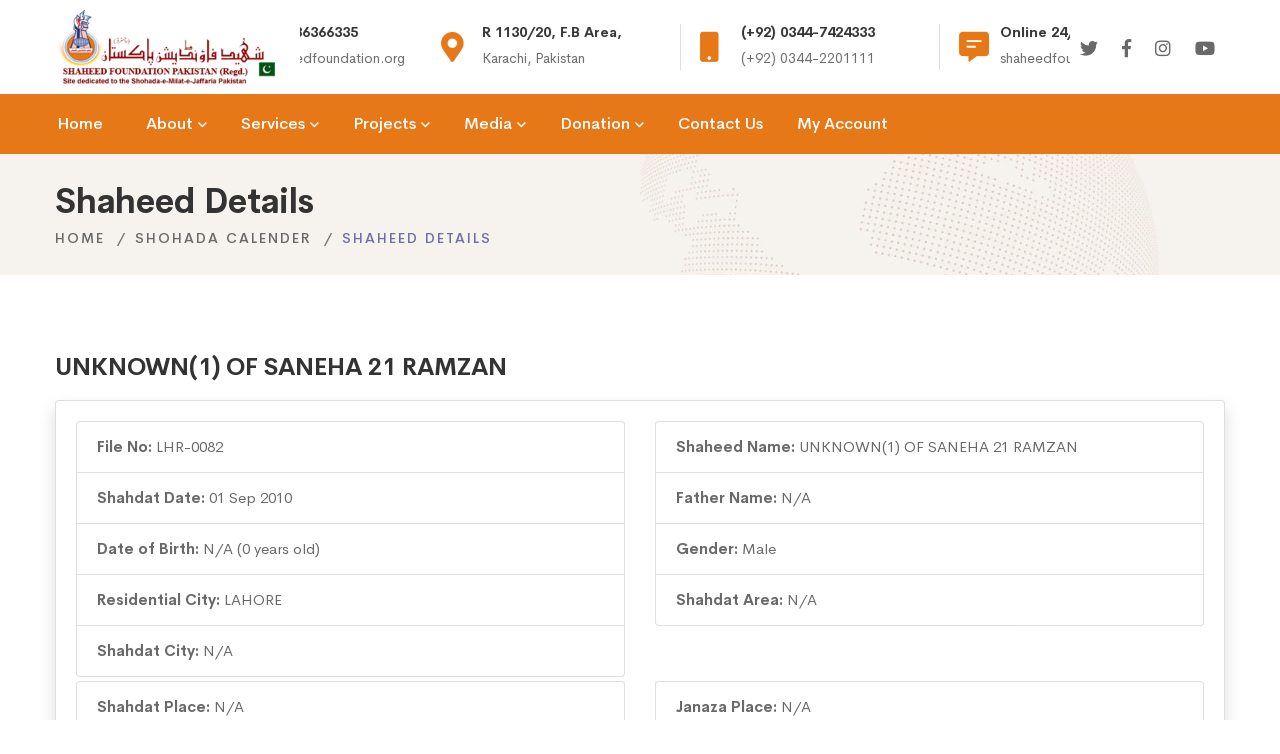

--- FILE ---
content_type: text/html; charset=UTF-8
request_url: https://shaheedfoundation.org/shohada-detail?id=11833
body_size: 4245
content:
<!DOCTYPE html>
<html class="no-js" lang="en">
<head>
    <meta charset="utf-8">
    <meta http-equiv="X-UA-Compatible" content="IE=edge">
    <base href="https://shaheedfoundation.org/" />
    <title></title>
    <meta name="description" content="" />
    <meta name="keyword" content="" />
    <meta name="viewport" content="width=device-width, initial-scale=1">

    <link rel="icon" href="https://shaheedfoundation.org/assets/images/favicon.png">
    <link rel="stylesheet" href="https://shaheedfoundation.org/assets/css/vendor/vendor.min.css">
    <link rel="stylesheet" href="https://shaheedfoundation.org/assets/css/plugins/plugins.min.css">
    <link rel="stylesheet" href="https://shaheedfoundation.org/assets/css/style.min.css">
    </head>
<body class="shohada-detail">
<div class="preloader-activate preloader-active open_tm_preloader">
    <div class="preloader-area-wrap">
        <div class="spinner d-flex justify-content-center align-items-center h-100">
            <div class="bounce1"></div>
            <div class="bounce2"></div>
            <div class="bounce3"></div>
        </div>
    </div>
</div>

<div class="header-area header-sticky only-mobile-sticky">
    <div class="container">
        <div class="row">
            <div class="col-lg-12">
                <div class="header position-relative">
                    <div class="header__logo top-logo">
                        <a href="https://shaheedfoundation.org/">
                            <img src="https://shaheedfoundation.org/assets/images/logo/logo-dark.png" class="img-fluid" alt="">
                        </a>
                    </div>
                    <div class="header-right flexible-image-slider-wrap">
                        <div class="header-right-inner" id="hidden-icon-wrapper">
                            <div class="header-search-form d-md-none d-block">
                                <form action="#" class="search-form-top">
                                    <input class="search-field" type="text" placeholder="Search…">
                                    <button class="search-submit">
                                        <i class="search-btn-icon fa fa-search"></i>
                                    </button>
                                </form>
                            </div>
                            <div class="swiper-container header-top-info-slider-werap top-info-slider__container">
                                <div class="swiper-wrapper header-top-info-inner default-color">
                                    <div class="swiper-slide">
                                        <div class="info-item">
                                            <div class="info-icon">
                                                <span class="fa fa-phone"></span>
                                            </div>
                                            <div class="info-content">
                                                <h6 class="info-title">(+92) 021-36366335</h6>
                                                <div class="info-sub-title">info@shaheedfoundation.org</div>
                                            </div>
                                        </div>
                                    </div>
                                    <div class="swiper-slide">
                                        <div class="info-item">
                                            <div class="info-icon">
                                                <span class="fa fa-map-marker-alt"></span>
                                            </div>
                                            <div class="info-content">
                                                <h6 class="info-title">R 1130/20, F.B Area,</h6>
                                                <div class="info-sub-title">Karachi, Pakistan</div>
                                            </div>
                                        </div>
                                    </div>
                                    <div class="swiper-slide">
                                        <div class="info-item">
                                            <div class="info-icon">
                                                <span class="fa fa-mobile"></span>
                                            </div>
                                            <div class="info-content">
                                                <h6 class="info-title">(+92) 0344-7424333</h6>
                                                <div class="info-sub-title">(+92) 0344-2201111</div>
                                            </div>
                                        </div>
                                    </div>
                                    <div class="swiper-slide">
                                        <div class="info-item">
                                            <div class="info-icon">
                                                <span class="fa fa-comment-alt-lines"></span>
                                            </div>
                                            <div class="info-content">
                                                <h6 class="info-title">Online 24/7</h6>
                                                <div class="info-sub-title">shaheedfoundation.org</div>
                                            </div>
                                        </div>
                                    </div>
                                </div>
                            </div>
                            <div class="header-social-networks style-icons">
                                <div class="inner">
                                    <a class=" social-link hint--black hint--bottom-left" aria-label="Twitter" href="https://twitter.com/intent/follow?original_referer=http%3A%2F%2Fwww.shaheedfoundation.org%2Fcontactus.asp&region=follow_link&screen_name=SFPakistan&source=followbutton&variant=2.0" data-hover="Twitter" target="_blank">
                                        <i class="social-icon fab fa-twitter"></i>
                                    </a>
                                    <a class=" social-link hint--black hint--bottom-left" aria-label="Facebook" href="http://www.facebook.com/ShaheedFoundationPakistan" data-hover="Facebook" target="_blank">
                                        <i class="social-icon fab fa-facebook-f"></i>
                                    </a>
                                    <a class=" social-link hint--black hint--bottom-left" aria-label="Instagram" href="https://www.instagram.com/shaheedfoundationpakistan/" data-hover="Instagram" target="_blank">
                                        <i class="social-icon fab fa-instagram"></i>
                                    </a>
                                    <a class=" social-link hint--black hint--bottom-left" aria-label="YouYube" href="https://www.youtube.com/channel/UCieYpKUJxwEdHpdUB0yLdig" data-hover="Youtube" target="_blank">
                                        <i class="social-icon fab fa-youtube"></i>
                                    </a>
                                </div>
                            </div>
                        </div>
                        <div class="mobile-navigation-icon d-block d-xl-none" id="mobile-menu-trigger">
                            <i></i>
                        </div>
                        <div class="hidden-icons-menu d-block d-md-none" id="hidden-icon-trigger">
                            <a href="javascript:void(0)">
                                <i class="far fa-ellipsis-h-alt"></i>
                            </a>
                        </div>
                    </div>
                </div>
            </div>
        </div>
    </div>

    <div class="header-bottom-wrap bg-theme-default d-md-block d-none header-sticky">
        <div class="container">
            <div class="row">
                <div class="col-lg-12">
                    <div class="header-bottom-inner">
                        <div class="header-bottom-left-wrap">
                            <div class="header__navigation d-none d-xl-block">
                                <nav class="navigation-menu navigation-menu--text_white">
                                    
<ul>
    <li>
        <a href="https://shaheedfoundation.org/home"><span>Home</span></a>
    </li>
    <li class="has-children has-children--multilevel-submenu ">
        <a href="#"><span>About</span></a>
        <ul class="submenu">
            <li class="">
                <a href="https://shaheedfoundation.org/about/about-sfp"><span>About SFP</span></a></li>
            <li class="">
                <a href="https://shaheedfoundation.org/about/about-founder"><span>About Founder</span></a></li>
            <li class="">
                <a href="https://shaheedfoundation.org/about/our-mission"><span>Our Mission</span></a></li>
            <li class="">
                <a href="https://shaheedfoundation.org/about/bank-details"><span>Bank Details</span></a></li>
            <!-- <li class="">
                <a href="https://shaheedfoundation.org/about/annual-programs"><span>Annual Programs</span></a></li> -->
            <li class="">
                <a href="https://shaheedfoundation.org/about/monthly-reports"><span>Monthly Reports</span></a></li>
            <li class="">
                <a href="https://shaheedfoundation.org/about/departments"><span>Departments</span></a></li>
            <li class="">
                <a href="https://shaheedfoundation.org/about/international-partner-charities"><span>International Partner Charities</span></a></li>
        </ul>
    </li>
    <li class="has-children has-children--multilevel-submenu ">
        <a href="#"><span>Services</span></a>
        <ul class="submenu">
            <li class="">
                <a href="https://shaheedfoundation.org/services/family-adoption-scheme"><span>Family Adoption Scheme</span></a></li>
            <li class="">
                <a href="https://shaheedfoundation.org/services/student-adoption-scheme"><span>Student Adoption Scheme</span></a></li>
            <li class="">
                <a href="https://shaheedfoundation.org/services/general-donation-membership-scheme"><span>General Donation Membership Scheme</span></a></li>
            <li class="">
                <a href="https://shaheedfoundation.org/services/nasiran-e-shohada-membership-scheme"><span>Nasiran-e-Shohada Membership Scheme</span></a></li>
            <li class="">
                <a href="https://shaheedfoundation.org/services/sadqa-box-scheme"><span>Sadqa Box Scheme</span></a></li>
            <li class="">
                <a href="https://shaheedfoundation.org/services/medical-aid-scheme"><span>Medical Aid Scheme</span></a></li>
            <li class="">
                <a href="https://shaheedfoundation.org/services/marriage-fund-scheme"><span>Marriage Fund Scheme</span></a></li>
            <li class="">
                <a href="https://shaheedfoundation.org/services/rehablitation-centre-karachi"><span>Rehablitation Centre Karachi</span></a></li>
            <li class="">
                <a href="https://shaheedfoundation.org/services/serious-injured-person"><span>Serious Injured person</span></a></li>
            <li class="">
                <a href="https://shaheedfoundation.org/services/donate-online"><span>Donate Online</span></a></li>
              <li class="">
                <a href="https://shaheedfoundation.org/services/box-collectors"><span>Box Collectors & Employees</span></a></li>

        </ul>
    </li>
    <li class="has-children has-children--multilevel-submenu ">
        <a href="#"><span>Projects</span></a>
        <ul class="submenu">
            <li class="">
                <a href="https://shaheedfoundation.org/projects/current"><span>Current Projects</span></a></li>
            <li class="">
                <a href="https://shaheedfoundation.org/projects/upcoming"><span>Upcoming Projects</span></a></li>
            <li class="">
                <a href="https://shaheedfoundation.org/projects/past"><span>Past Projects</span></a></li>
        </ul>
    </li>
    <li class="has-children has-children--multilevel-submenu ">
        <a href="#"><span>Media</span></a>
        <ul class="submenu">
            <li class="">
                <a href="https://shaheedfoundation.org/media/news"><span>News</span></a></li>
            <li class="">
                <a href="https://shaheedfoundation.org/media/tragic-events"><span>Tragic Events</span></a></li>
            <li class="">
                <a href="https://shaheedfoundation.org/media/search-shaheed"><span>Search Shaheed</span></a></li>
            <li class="">
                <a href="https://shaheedfoundation.org/media/shaheed-gallery"><span>Shaheed Gallery</span></a></li>
            <li class="">
                <a href="https://shaheedfoundation.org/shohada-calendar"><span>Shaheed Calendar</span></a></li>
            <li class="">
                <a href="https://shaheedfoundation.org/media/videos"><span>Videos</span></a></li>
            <li class="">
                <a href="https://shaheedfoundation.org/media/announcements"><span>Announcements</span></a></li>
            <li class="">
                <a href="https://shaheedfoundation.org/media/al-shaheed-production"><span>Al-Shaheed Production</span></a></li>
        </ul>
    </li>
    <li class="has-children has-children--multilevel-submenu ">
        <a href="#"><span>Donation</span></a>
        <ul class="submenu">
            <li class="">
                <a href="https://shaheedfoundation.org/donation"><span>Donation</span></a></li>
            <li class="">
                <a href="https://shaheedfoundation.org/donation/bank-details"><span>Bank Details</span></a></li>
            <!-- <li class="">
                <a href="https://shaheedfoundation.org/donation/donate-through-easypaisa"><span>Donate Through Easy Paisa</span></a></li>
            <li class="">
                <a href="https://shaheedfoundation.org/donation/sadqa"><span>Sadqa</span></a></li>
            <li class="">
                <a href="https://shaheedfoundation.org/donation/aqiqa"><span>Aqiqa</span></a></li>
            <li class="">
                <a href="https://shaheedfoundation.org/donation/other-donations"><span>Other Donations</span></a></li> -->
        </ul>
    </li>
    <li class=""><a href="https://shaheedfoundation.org/contact-us"><span>Contact Us</span></a></li>
    <li class=""><a href="https://shaheedfoundation.org/account"><span>My Account</span></a></li>
</ul>


                                </nav>
                            </div>
                        </div>
                    </div>
                </div>
            </div>
        </div>
    </div>
</div><div class="breadcrumb-area py-4">
    <div class="container">
        <div class="row">
            <div class="col-12">
                <div class="breadcrumb_box text-left">
                    <h4 class="breadcrumb-title">Shaheed Details</h4>
                    <ul class="breadcrumb-list mt-0">
                        <li class="breadcrumb-item"><a href="https://shaheedfoundation.org/">Home</a></li>
                        <li class="breadcrumb-item"><a href="https://shaheedfoundation.org/shohada-calendar">Shohada Calender</a></li>
                        <li class="breadcrumb-item active">Shaheed Details</li>
                    </ul>
                </div>
            </div>
        </div>
    </div>
</div>

<div class="site-wrapper-reveal">
    <div class="feature-large-images-wrapper section-space--ptb_60">
        <div class="container">
            <div class="row align-middle align-items-center">
                <div class="col-12">
                    <h5 class="my-3">UNKNOWN(1) OF SANEHA 21 RAMZAN</h5>
                    <div class="card shadow">
                        <div class="card-body">
                            <div class="row">
                                <div class="col">
                                    <ul class="list-group">
                                        <li class="list-group-item">
                                            <strong>File No: </strong>
                                            LHR-0082                                        </li>
                                        <li class="list-group-item">
                                            <strong>Shahdat Date: </strong>
                                            01 Sep 2010                                        </li>
                                        <li class="list-group-item">
                                            <strong>Date of Birth: </strong>
                                            N/A (0 years old)
                                        </li>
                                        <li class="list-group-item">
                                            <strong>Residential City: </strong>
                                            LAHORE                                        </li>
                                        <li class="list-group-item">
                                            <strong>Shahdat City: </strong>
                                            N/A                                        </li>
                                    </ul>
                                </div>
                                <div class="col">
                                    <ul class="list-group">
                                        <li class="list-group-item">
                                            <strong>Shaheed Name: </strong>
                                            UNKNOWN(1) OF SANEHA 21 RAMZAN                                        </li>
                                        <li class="list-group-item">
                                            <strong>Father Name: </strong>
                                            N/A                                        </li>
                                        <li class="list-group-item">
                                            <strong>Gender: </strong>
                                            Male                                        </li>                                        
                                        <li class="list-group-item">
                                            <strong>Shahdat Area: </strong>
                                            N/A                                        </li>
                                    </ul>
                                </div>
                                                            </div>
                            <div class="row mt-1">
                                <div class="col">
                                    <ul class="list-group">
                                        <li class="list-group-item">
                                            <strong>Shahdat Place: </strong>
                                            N/A                                        </li>
                                        <li class="list-group-item">
                                            <strong>Grave Place: </strong>
                                            FIRDUSEYA GRAVEYARD, LAHORE                                          </li>
                                    </ul>
                                </div>
                                <div class="col">
                                    <ul class="list-group">
                                        <li class="list-group-item">
                                            <strong>Janaza Place: </strong>
                                            N/A                                        </li>
                                        <li class="list-group-item">
                                            <strong>Grave #: </strong>
                                            N/A                                        </li>
                                    </ul>
                                </div>
                            </div>
                            <div class="row mt-1">
                                <div class="col">
                                    <ul class="list-group">
                                        <li class="list-group-item">
                                            <strong>Information Source: </strong>
                                            N/A                                        </li>
                                    </ul>
                                </div>
                            </div>
                            <div class="row mt-1">
                                <div class="col">
                                    <ul class="list-group">
                                        <li class="list-group-item">
                                            <strong>Incident Details: </strong>
                                            N/A                                        </li>
                                    </ul>
                                </div>
                            </div>
                            <div class="row mt-1">
                                <div class="col">
                                    <ul class="list-group">
                                        <li class="list-group-item">
                                            <strong>Importance: </strong>
                                            N/A                                        </li>
                                    </ul>
                                </div>
                            </div>
                        </div>
                    </div>
                </div>
            </div>
        </div>
    </div>
</div><div class="footer-area-wrapper bg-gray">
    <div class="footer-area section-space--ptb_80">
        <div class="container">
            <div class="row footer-widget-wrapper">
                <div class="col-lg-4 col-md-6 col-sm-6 footer-widget">
                    <div class="footer-widget__logo mb-30">
                        <img src="https://shaheedfoundation.org/assets/images/logo/dark-logo-160x48.png" class="img-fluid" alt="">
                    </div>
                    <p>In all the languages of the world, there are few words which encompasses the meaning of (izzat) piety and glory, due to which these words get sacred ness.Some of such words are teacher,scholar,apostle(wali),prophet and imam.</p>
                </div>
                <div class="col-lg-2 col-md-4 col-sm-6 footer-widget">
                    <h6 class="footer-widget__title mb-20">Useful Links</h6>
                    <ul class="footer-widget__list">
                        <li><a href="https://shaheedfoundation.org/about/monthly-reports" class="hover-style-link">Monthly Reports</a></li>
                        <li><a href="https://shaheedfoundation.org/about/annual-programs" class="hover-style-link">Annual Programs</a></li>
                        <li><a href="https://shaheedfoundation.org/donation" class="hover-style-link">Donation</a></li>
                        <li><a href="https://shaheedfoundation.org/media/tragic-events" class="hover-style-link">Tragic Events</a></li>
                        <li><a href="https://shaheedfoundation.org/media/shaheed-gallery" class="hover-style-link">Shaheed Gallery</a></li>
                    </ul>
                </div>
                <div class="col-lg-2 col-md-4 col-sm-6 footer-widget">
                    <h6 class="footer-widget__title mb-20">Quick links</h6>
                    <ul class="footer-widget__list">
                        <li><a href="https://shaheedfoundation.org/about/about-sfp" class="hover-style-link">About SFP</a></li>
                        <li><a href="https://shaheedfoundation.org/services" class="hover-style-link">Our Services</a></li>
                        <li><a href="https://shaheedfoundation.org/projects/current" class="hover-style-link">Our Projects</a></li>
                        <li><a href="https://shaheedfoundation.org/shohada-calendar" class="hover-style-link">Calender</a></li>
                        <li><a href="https://shaheedfoundation.org/contact-us" class="hover-style-link">Where to Find Us</a></li>
                    </ul>
                </div>
                <div class="col-lg-4 col-md-4 col-sm-6 footer-widget">
                    <h6 class="footer-widget__title mb-20">Contact Us</h6>
                    <ul class="footer-widget__list">
                        <li>R 1130 / 20, Incholi Society, F.B Area 20,<br />Karachi, Pakistan</li>
                        <li><a href="mailto:info@shaheedfoundation.org" class="hover-style-link text-color-primary">info@shaheedfoundation.org</a></li>
                        <li><a href="tel:+922136366335" class="hover-style-link text-color-primary">(+92) 021-36366335</a></li>
                        <li>
                            <a href="tel:+923447424333" class="hover-style-link text-color-primary">(+92) 0344-7424333,</a>
                            <a href="tel:+923442201111" class="hover-style-link text-color-primary">(+92) 0344-2201111</a>
                        </li>
                    </ul>
                </div>
            </div>
        </div>
    </div>
    <div class="footer-copyright-area section-space--pb_30">
        <div class="container">
            <div class="row align-items-center">
                <div class="col-md-6 text-center text-md-left">
                    <span class="copyright-text">&copy; 2026 Shaheed Foundation Pakistan.</span>
                </div>
                <div class="col-md-6 text-center text-md-right">
                    <ul class="list ht-social-networks solid-rounded-icon">

                        <li class="item">
                            <a href="https://twitter.com/intent/follow?original_referer=http%3A%2F%2Fwww.shaheedfoundation.org%2Fcontactus.asp&region=follow_link&screen_name=SFPakistan&source=followbutton&variant=2.0" target="_blank" aria-label="Twitter" class="social-link hint--bounce hint--top hint--primary">
                                <i class="fab fa-twitter link-icon"></i>
                            </a>
                        </li>
                        <li class="item">
                            <a href="http://www.facebook.com/ShaheedFoundationPakistan" target="_blank" aria-label="Facebook" class="social-link hint--bounce hint--top hint--primary">
                                <i class="fab fa-facebook-f link-icon"></i>
                            </a>
                        </li>
                        <li class="item">
                            <a href="https://www.instagram.com/shaheedfoundationpakistan/" target="_blank" aria-label="Instagram" class="social-link hint--bounce hint--top hint--primary">
                                <i class="fab fa-instagram link-icon"></i>
                            </a>
                        </li>
                        <li class="item">
                            <a href="https://www.youtube.com/channel/UCieYpKUJxwEdHpdUB0yLdig" target="_blank" aria-label="YouTube" class="social-link hint--bounce hint--top hint--primary">
                                <i class="fab fa-youtube link-icon"></i>
                            </a>
                        </li>
                    </ul>
                </div>
            </div>
        </div>
    </div>
</div>

<a href="#" class="scroll-top" id="scroll-top">
    <i class="arrow-top fal fa-long-arrow-up"></i>
    <i class="arrow-bottom fal fa-long-arrow-up"></i>
</a>

<div class="mobile-menu-overlay" id="mobile-menu-overlay">
    <div class="mobile-menu-overlay__inner">
        <div class="mobile-menu-overlay__header">
            <div class="container-fluid">
                <div class="row align-items-center">
                    <div class="col-md-6 col-8">
                        <div class="logo">
                            <a href="https://shaheedfoundation.org/">
                                <img src="https://shaheedfoundation.org/assets/images/logo/logo-dark.png" class="img-fluid" alt="">
                            </a>
                        </div>
                    </div>
                    <div class="col-md-6 col-4">
                        <div class="mobile-menu-content text-right">
                            <span class="mobile-navigation-close-icon" id="mobile-menu-close-trigger"></span>
                        </div>
                    </div>
                </div>
            </div>
        </div>
        <div class="mobile-menu-overlay__body">
            <nav class="offcanvas-navigation">
                
<ul>
    <li>
        <a href="https://shaheedfoundation.org/home"><span>Home</span></a>
    </li>
    <li class="has-children has-children--multilevel-submenu ">
        <a href="#"><span>About</span></a>
        <ul class="submenu">
            <li class="">
                <a href="https://shaheedfoundation.org/about/about-sfp"><span>About SFP</span></a></li>
            <li class="">
                <a href="https://shaheedfoundation.org/about/about-founder"><span>About Founder</span></a></li>
            <li class="">
                <a href="https://shaheedfoundation.org/about/our-mission"><span>Our Mission</span></a></li>
            <li class="">
                <a href="https://shaheedfoundation.org/about/bank-details"><span>Bank Details</span></a></li>
            <!-- <li class="">
                <a href="https://shaheedfoundation.org/about/annual-programs"><span>Annual Programs</span></a></li> -->
            <li class="">
                <a href="https://shaheedfoundation.org/about/monthly-reports"><span>Monthly Reports</span></a></li>
            <li class="">
                <a href="https://shaheedfoundation.org/about/departments"><span>Departments</span></a></li>
            <li class="">
                <a href="https://shaheedfoundation.org/about/international-partner-charities"><span>International Partner Charities</span></a></li>
        </ul>
    </li>
    <li class="has-children has-children--multilevel-submenu ">
        <a href="#"><span>Services</span></a>
        <ul class="submenu">
            <li class="">
                <a href="https://shaheedfoundation.org/services/family-adoption-scheme"><span>Family Adoption Scheme</span></a></li>
            <li class="">
                <a href="https://shaheedfoundation.org/services/student-adoption-scheme"><span>Student Adoption Scheme</span></a></li>
            <li class="">
                <a href="https://shaheedfoundation.org/services/general-donation-membership-scheme"><span>General Donation Membership Scheme</span></a></li>
            <li class="">
                <a href="https://shaheedfoundation.org/services/nasiran-e-shohada-membership-scheme"><span>Nasiran-e-Shohada Membership Scheme</span></a></li>
            <li class="">
                <a href="https://shaheedfoundation.org/services/sadqa-box-scheme"><span>Sadqa Box Scheme</span></a></li>
            <li class="">
                <a href="https://shaheedfoundation.org/services/medical-aid-scheme"><span>Medical Aid Scheme</span></a></li>
            <li class="">
                <a href="https://shaheedfoundation.org/services/marriage-fund-scheme"><span>Marriage Fund Scheme</span></a></li>
            <li class="">
                <a href="https://shaheedfoundation.org/services/rehablitation-centre-karachi"><span>Rehablitation Centre Karachi</span></a></li>
            <li class="">
                <a href="https://shaheedfoundation.org/services/serious-injured-person"><span>Serious Injured person</span></a></li>
            <li class="">
                <a href="https://shaheedfoundation.org/services/donate-online"><span>Donate Online</span></a></li>
              <li class="">
                <a href="https://shaheedfoundation.org/services/box-collectors"><span>Box Collectors & Employees</span></a></li>

        </ul>
    </li>
    <li class="has-children has-children--multilevel-submenu ">
        <a href="#"><span>Projects</span></a>
        <ul class="submenu">
            <li class="">
                <a href="https://shaheedfoundation.org/projects/current"><span>Current Projects</span></a></li>
            <li class="">
                <a href="https://shaheedfoundation.org/projects/upcoming"><span>Upcoming Projects</span></a></li>
            <li class="">
                <a href="https://shaheedfoundation.org/projects/past"><span>Past Projects</span></a></li>
        </ul>
    </li>
    <li class="has-children has-children--multilevel-submenu ">
        <a href="#"><span>Media</span></a>
        <ul class="submenu">
            <li class="">
                <a href="https://shaheedfoundation.org/media/news"><span>News</span></a></li>
            <li class="">
                <a href="https://shaheedfoundation.org/media/tragic-events"><span>Tragic Events</span></a></li>
            <li class="">
                <a href="https://shaheedfoundation.org/media/search-shaheed"><span>Search Shaheed</span></a></li>
            <li class="">
                <a href="https://shaheedfoundation.org/media/shaheed-gallery"><span>Shaheed Gallery</span></a></li>
            <li class="">
                <a href="https://shaheedfoundation.org/shohada-calendar"><span>Shaheed Calendar</span></a></li>
            <li class="">
                <a href="https://shaheedfoundation.org/media/videos"><span>Videos</span></a></li>
            <li class="">
                <a href="https://shaheedfoundation.org/media/announcements"><span>Announcements</span></a></li>
            <li class="">
                <a href="https://shaheedfoundation.org/media/al-shaheed-production"><span>Al-Shaheed Production</span></a></li>
        </ul>
    </li>
    <li class="has-children has-children--multilevel-submenu ">
        <a href="#"><span>Donation</span></a>
        <ul class="submenu">
            <li class="">
                <a href="https://shaheedfoundation.org/donation"><span>Donation</span></a></li>
            <li class="">
                <a href="https://shaheedfoundation.org/donation/bank-details"><span>Bank Details</span></a></li>
            <!-- <li class="">
                <a href="https://shaheedfoundation.org/donation/donate-through-easypaisa"><span>Donate Through Easy Paisa</span></a></li>
            <li class="">
                <a href="https://shaheedfoundation.org/donation/sadqa"><span>Sadqa</span></a></li>
            <li class="">
                <a href="https://shaheedfoundation.org/donation/aqiqa"><span>Aqiqa</span></a></li>
            <li class="">
                <a href="https://shaheedfoundation.org/donation/other-donations"><span>Other Donations</span></a></li> -->
        </ul>
    </li>
    <li class=""><a href="https://shaheedfoundation.org/contact-us"><span>Contact Us</span></a></li>
    <li class=""><a href="https://shaheedfoundation.org/account"><span>My Account</span></a></li>
</ul>


            </nav>
        </div>
    </div>
</div>
<div class="search-overlay" id="search-overlay">
    <div class="search-overlay__header">
        <div class="container-fluid">
            <div class="row align-items-center">
                <div class="col-md-6 ml-auto col-4">
                    <div class="search-content text-right">
                        <span class="mobile-navigation-close-icon" id="search-close-trigger"></span>
                    </div>
                </div>
            </div>
        </div>
    </div>
    <div class="search-overlay__inner">
        <div class="search-overlay__body">
            <div class="search-overlay__form">
                <form action="#">
                    <input type="text" placeholder="Search">
                </form>
            </div>
        </div>
    </div>
</div>

<script src="https://shaheedfoundation.org/assets/js/vendor/modernizr-2.8.3.min.js"></script>
<script src="https://shaheedfoundation.org/assets/js/vendor/jquery-3.3.1.min.js"></script>
<script src="https://shaheedfoundation.org/assets/js/vendor/bootstrap.min.js"></script>
<script src="https://shaheedfoundation.org/assets/js/plugins/swiper.min.js"></script>
<script src="https://shaheedfoundation.org/assets/js/plugins/lightgallery.min.js"></script>
<script src="https://cdnjs.cloudflare.com/ajax/libs/waypoints/4.0.1/jquery.waypoints.min.js"></script>
<script src="https://shaheedfoundation.org/assets/js/plugins/countdown.min.js"></script>
<script src="https://shaheedfoundation.org/assets/js/plugins/isotope.min.js"></script>
<script src="https://shaheedfoundation.org/assets/js/plugins/masonry.min.js"></script>
<script src="https://shaheedfoundation.org/assets/js/plugins/images-loaded.min.js"></script>
<script src="https://shaheedfoundation.org/assets/js/plugins/wavify.js"></script>
<script src="https://shaheedfoundation.org/assets/js/plugins/jquery.wavify.js"></script>
<script src="https://shaheedfoundation.org/assets/js/plugins/circle-progress.min.js"></script>
<script src="https://shaheedfoundation.org/assets/js/plugins/counterup.min.js"></script>
<script src="https://shaheedfoundation.org/assets/js/plugins/wow.min.js"></script>
<script src="https://shaheedfoundation.org/assets/js/plugins/animation-text.min.js"></script>
<script src="https://shaheedfoundation.org/assets/js/plugins/vivus.min.js"></script>
<script src="https://shaheedfoundation.org/assets/js/plugins/some-plugins.js"></script>
<script src="https://www.google.com/recaptcha/api.js" async defer></script>
<script src="https://unpkg.com/sweetalert/dist/sweetalert.min.js"></script>
<!-- <script src="assets/js/plugins/plugins.min.js"></script> -->
<script src="https://shaheedfoundation.org/assets/js/main.js"></script>
<script src="https://shaheedfoundation.org/assets/js/actions.js"></script>
<!--Start of Tawk.to Script-->
<script type="text/javascript">
var Tawk_API=Tawk_API||{}, Tawk_LoadStart=new Date();
(function(){
var s1=document.createElement("script"),s0=document.getElementsByTagName("script")[0];
s1.async=true;
s1.src='https://embed.tawk.to/5e8ee3ce35bcbb0c9aaf5d1b/default';
s1.charset='UTF-8';
s1.setAttribute('crossorigin','*');
s0.parentNode.insertBefore(s1,s0);
})();
</script>
<!--End of Tawk.to Script-->

<!-- Global site tag (gtag.js) - Google Analytics -->
<script async src="https://www.googletagmanager.com/gtag/js?id=UA-18134690-1"></script>
<script>
  window.dataLayer = window.dataLayer || [];
  function gtag(){dataLayer.push(arguments);}
  gtag('js', new Date());

  gtag('config', 'UA-18134690-1');
</script>
</body>
</html>

--- FILE ---
content_type: application/javascript
request_url: https://shaheedfoundation.org/assets/js/plugins/animation-text.min.js
body_size: 1169
content:
(function(){
    jQuery(document).ready(function($){
        //set animation timing
        var animationDelay = 2500,
            //loading bar effect
            barAnimationDelay = 3800,
            barWaiting = barAnimationDelay - 3000, //3000 is the duration of the transition on the loading bar - set in the scss/css file
            //letters effect
            lettersDelay = 50,
            //type effect
            typeLettersDelay = 150,
            selectionDuration = 500,
            typeAnimationDelay = selectionDuration + 800,
            //clip effect 
            revealDuration = 600,
            revealAnimationDelay = 1500;

        initHeadline();


        function initHeadline() {
            //insert <i> element for each letter of a changing word
            singleLetters($('.cd-headline.letters').find('b'));
            //initialise headline animation
            animateHeadline($('.cd-headline'));
        }

        function singleLetters($words) {
            $words.each(function(){
                var word = $(this),
                    letters = word.text().split(''),
                    selected = word.hasClass('is-visible');
                for (i in letters) {
                    if(word.parents('.rotate-2').length > 0) letters[i] = '<em>' + letters[i] + '</em>';
                    letters[i] = (selected) ? '<i class="in">' + letters[i] + '</i>': '<i>' + letters[i] + '</i>';
                }
                var newLetters = letters.join('');
                word.html(newLetters).css('opacity', 1);
            });
        }

        function animateHeadline($headlines) {
            var duration = animationDelay;
            $headlines.each(function(){
                var headline = $(this);

                if(headline.hasClass('loading-bar')) {
                    duration = barAnimationDelay;
                    setTimeout(function(){ headline.find('.cd-words-wrapper').addClass('is-loading') }, barWaiting);
                } else if (headline.hasClass('clip')){
                    var spanWrapper = headline.find('.cd-words-wrapper'),
                        newWidth = spanWrapper.width() + 10
                    spanWrapper.css('width', newWidth);
                } else if (!headline.hasClass('type') ) {
                    //assign to .cd-words-wrapper the width of its longest word
                    var words = headline.find('.cd-words-wrapper b'),
                        width = 0;
                    words.each(function(){
                        var wordWidth = $(this).width();
                        if (wordWidth > width) width = wordWidth;
                    });
                    headline.find('.cd-words-wrapper').css('width', width);
                };

                //trigger animation
                setTimeout(function(){ hideWord( headline.find('.is-visible').eq(0) ) }, duration);
            });
        }

        function hideWord($word) {
            var nextWord = takeNext($word);

            if($word.parents('.cd-headline').hasClass('type')) {
                var parentSpan = $word.parent('.cd-words-wrapper');
                parentSpan.addClass('selected').removeClass('waiting');	
                setTimeout(function(){ 
                    parentSpan.removeClass('selected'); 
                    $word.removeClass('is-visible').addClass('is-hidden').children('i').removeClass('in').addClass('out');
                }, selectionDuration);
                setTimeout(function(){ showWord(nextWord, typeLettersDelay) }, typeAnimationDelay);

            } else if($word.parents('.cd-headline').hasClass('letters')) {
                var bool = ($word.children('i').length >= nextWord.children('i').length) ? true : false;
                hideLetter($word.find('i').eq(0), $word, bool, lettersDelay);
                showLetter(nextWord.find('i').eq(0), nextWord, bool, lettersDelay);

            }  else if($word.parents('.cd-headline').hasClass('clip')) {
                $word.parents('.cd-words-wrapper').animate({ width : '2px' }, revealDuration, function(){
                    switchWord($word, nextWord);
                    showWord(nextWord);
                });

            } else if ($word.parents('.cd-headline').hasClass('loading-bar')){
                $word.parents('.cd-words-wrapper').removeClass('is-loading');
                switchWord($word, nextWord);
                setTimeout(function(){ hideWord(nextWord) }, barAnimationDelay);
                setTimeout(function(){ $word.parents('.cd-words-wrapper').addClass('is-loading') }, barWaiting);

            } else {
                switchWord($word, nextWord);
                setTimeout(function(){ hideWord(nextWord) }, animationDelay);
            }
        }

        function showWord($word, $duration) {
            if($word.parents('.cd-headline').hasClass('type')) {
                showLetter($word.find('i').eq(0), $word, false, $duration);
                $word.addClass('is-visible').removeClass('is-hidden');

            }  else if($word.parents('.cd-headline').hasClass('clip')) {
                $word.parents('.cd-words-wrapper').animate({ 'width' : $word.width() + 10 }, revealDuration, function(){ 
                    setTimeout(function(){ hideWord($word) }, revealAnimationDelay); 
                });
            }
        }

        function hideLetter($letter, $word, $bool, $duration) {
            $letter.removeClass('in').addClass('out');

            if(!$letter.is(':last-child')) {
                setTimeout(function(){ hideLetter($letter.next(), $word, $bool, $duration); }, $duration);  
            } else if($bool) { 
                setTimeout(function(){ hideWord(takeNext($word)) }, animationDelay);
            }

            if($letter.is(':last-child') && $('html').hasClass('no-csstransitions')) {
                var nextWord = takeNext($word);
                switchWord($word, nextWord);
            } 
        }

        function showLetter($letter, $word, $bool, $duration) {
            $letter.addClass('in').removeClass('out');

            if(!$letter.is(':last-child')) { 
                setTimeout(function(){ showLetter($letter.next(), $word, $bool, $duration); }, $duration); 
            } else { 
                if($word.parents('.cd-headline').hasClass('type')) { setTimeout(function(){ $word.parents('.cd-words-wrapper').addClass('waiting'); }, 200);}
                if(!$bool) { setTimeout(function(){ hideWord($word) }, animationDelay) }
            }
        }

        function takeNext($word) {
            return (!$word.is(':last-child')) ? $word.next() : $word.parent().children().eq(0);
        }

        function takePrev($word) {
            return (!$word.is(':first-child')) ? $word.prev() : $word.parent().children().last();
        }

        function switchWord($oldWord, $newWord) {
            $oldWord.removeClass('is-visible').addClass('is-hidden');
            $newWord.removeClass('is-hidden').addClass('is-visible');
        }
    });
})();